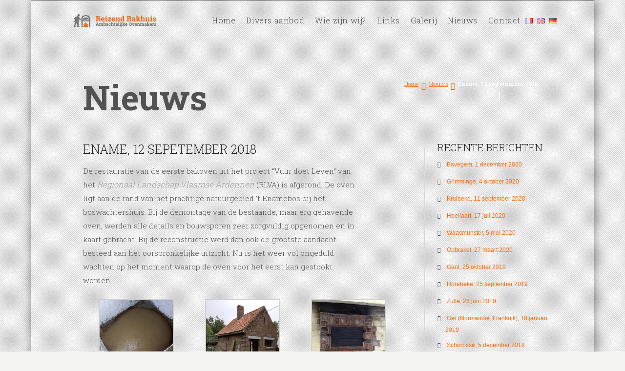

--- FILE ---
content_type: text/html; charset=UTF-8
request_url: http://reizendbakhuis.be/ename-12-sepetember-2018/
body_size: 11997
content:
<!DOCTYPE html>
<!--[if IE 7 ]><html class="ie ie7" lang="en"> <![endif]-->
<!--[if IE 8 ]><html class="ie ie8" lang="en"> <![endif]-->
<!--[if IE 9 ]><html class="ie ie9" lang="en"> <![endif]-->
<!--[if !IE]><!--><html lang="nl-NL"> <!--<![endif]-->
<head>
<!-- un-comment and delete 2nd meta below to disable zoom (not cool)
<meta name="viewport" content="width=device-width, minimum-scale=1, maximum-scale=1"> -->
<meta name="viewport" content="width=device-width, initial-scale=1" />

<title>Ename, 12 sepetember 2018 &ndash;  Reizend Bakhuis</title>
<link rel="pingback" href="http://reizendbakhuis.be/xmlrpc.php" />
<link rel="alternate" type="application/rss+xml" title="Reizend Bakhuis" href="http://reizendbakhuis.be/nl/feed/" />


<link rel='dns-prefetch' href='//fonts.googleapis.com' />
<link rel='dns-prefetch' href='//s.w.org' />
<link rel="alternate" type="application/rss+xml" title="Reizend Bakhuis &raquo; Feed" href="http://reizendbakhuis.be/nl/feed/" />
<link rel="alternate" type="application/rss+xml" title="Reizend Bakhuis &raquo; Reactiesfeed" href="http://reizendbakhuis.be/nl/comments/feed/" />
		<script type="text/javascript">
			window._wpemojiSettings = {"baseUrl":"https:\/\/s.w.org\/images\/core\/emoji\/13.0.1\/72x72\/","ext":".png","svgUrl":"https:\/\/s.w.org\/images\/core\/emoji\/13.0.1\/svg\/","svgExt":".svg","source":{"concatemoji":"http:\/\/reizendbakhuis.be\/wp-includes\/js\/wp-emoji-release.min.js?ver=5.6.16"}};
			!function(e,a,t){var n,r,o,i=a.createElement("canvas"),p=i.getContext&&i.getContext("2d");function s(e,t){var a=String.fromCharCode;p.clearRect(0,0,i.width,i.height),p.fillText(a.apply(this,e),0,0);e=i.toDataURL();return p.clearRect(0,0,i.width,i.height),p.fillText(a.apply(this,t),0,0),e===i.toDataURL()}function c(e){var t=a.createElement("script");t.src=e,t.defer=t.type="text/javascript",a.getElementsByTagName("head")[0].appendChild(t)}for(o=Array("flag","emoji"),t.supports={everything:!0,everythingExceptFlag:!0},r=0;r<o.length;r++)t.supports[o[r]]=function(e){if(!p||!p.fillText)return!1;switch(p.textBaseline="top",p.font="600 32px Arial",e){case"flag":return s([127987,65039,8205,9895,65039],[127987,65039,8203,9895,65039])?!1:!s([55356,56826,55356,56819],[55356,56826,8203,55356,56819])&&!s([55356,57332,56128,56423,56128,56418,56128,56421,56128,56430,56128,56423,56128,56447],[55356,57332,8203,56128,56423,8203,56128,56418,8203,56128,56421,8203,56128,56430,8203,56128,56423,8203,56128,56447]);case"emoji":return!s([55357,56424,8205,55356,57212],[55357,56424,8203,55356,57212])}return!1}(o[r]),t.supports.everything=t.supports.everything&&t.supports[o[r]],"flag"!==o[r]&&(t.supports.everythingExceptFlag=t.supports.everythingExceptFlag&&t.supports[o[r]]);t.supports.everythingExceptFlag=t.supports.everythingExceptFlag&&!t.supports.flag,t.DOMReady=!1,t.readyCallback=function(){t.DOMReady=!0},t.supports.everything||(n=function(){t.readyCallback()},a.addEventListener?(a.addEventListener("DOMContentLoaded",n,!1),e.addEventListener("load",n,!1)):(e.attachEvent("onload",n),a.attachEvent("onreadystatechange",function(){"complete"===a.readyState&&t.readyCallback()})),(n=t.source||{}).concatemoji?c(n.concatemoji):n.wpemoji&&n.twemoji&&(c(n.twemoji),c(n.wpemoji)))}(window,document,window._wpemojiSettings);
		</script>
		<style type="text/css">
img.wp-smiley,
img.emoji {
	display: inline !important;
	border: none !important;
	box-shadow: none !important;
	height: 1em !important;
	width: 1em !important;
	margin: 0 .07em !important;
	vertical-align: -0.1em !important;
	background: none !important;
	padding: 0 !important;
}
</style>
	<link rel='stylesheet' id='mailchimpSF_main_css-css'  href='http://reizendbakhuis.be/?mcsf_action=main_css&#038;ver=5.6.16' type='text/css' media='all' />
<!--[if IE]>
<link rel='stylesheet' id='mailchimpSF_ie_css-css'  href='http://reizendbakhuis.be/wp-content/plugins/mailchimp/css/ie.css?ver=5.6.16' type='text/css' media='all' />
<![endif]-->
<link rel='stylesheet' id='style-css'  href='http://reizendbakhuis.be/wp-content/themes/Karma/style.css?ver=5.6.16' type='text/css' media='all' />
<link rel='stylesheet' id='fontawesome-css'  href='http://reizendbakhuis.be/wp-content/themes/Karma/css/_font-awesome.css?ver=5.6.16' type='text/css' media='all' />
<link rel='stylesheet' id='mobile-css'  href='http://reizendbakhuis.be/wp-content/themes/Karma/css/_mobile.css?ver=5.6.16' type='text/css' media='all' />
<link rel='stylesheet' id='wp-block-library-css'  href='http://reizendbakhuis.be/wp-includes/css/dist/block-library/style.min.css?ver=5.6.16' type='text/css' media='all' />
<link rel='stylesheet' id='layerslider-css'  href='http://reizendbakhuis.be/wp-content/plugins/LayerSlider/static/css/layerslider.css?ver=5.3.2' type='text/css' media='all' />
<link rel='stylesheet' id='ls-google-fonts-css'  href='http://fonts.googleapis.com/css?family=Lato:100,300,regular,700,900%7COpen+Sans:300%7CIndie+Flower:regular%7COswald:300,regular,700&#038;subset=latin%2Clatin-ext' type='text/css' media='all' />
<link rel='stylesheet' id='rs-plugin-settings-css'  href='http://reizendbakhuis.be/wp-content/plugins/revslider/rs-plugin/css/settings.css?ver=4.6.5' type='text/css' media='all' />
<style id='rs-plugin-settings-inline-css' type='text/css'>
.tp-caption a{color:#ff7302;text-shadow:none;-webkit-transition:all 0.2s ease-out;-moz-transition:all 0.2s ease-out;-o-transition:all 0.2s ease-out;-ms-transition:all 0.2s ease-out}.tp-caption a:hover{color:#ffa902}
</style>
<script type='text/javascript' src='http://reizendbakhuis.be/wp-includes/js/swfobject.js?ver=2.2-20120417' id='swfobject-js'></script>
<script type='text/javascript' src='http://reizendbakhuis.be/wp-includes/js/jquery/jquery.min.js?ver=3.5.1' id='jquery-core-js'></script>
<script type='text/javascript' src='http://reizendbakhuis.be/wp-includes/js/jquery/jquery-migrate.min.js?ver=3.3.2' id='jquery-migrate-js'></script>
<script type='text/javascript' src='http://reizendbakhuis.be/wp-content/plugins/LayerSlider/static/js/greensock.js?ver=1.11.8' id='greensock-js'></script>
<script type='text/javascript' src='http://reizendbakhuis.be/wp-content/plugins/LayerSlider/static/js/layerslider.kreaturamedia.jquery.js?ver=5.3.2' id='layerslider-js'></script>
<script type='text/javascript' src='http://reizendbakhuis.be/wp-content/plugins/LayerSlider/static/js/layerslider.transitions.js?ver=5.3.2' id='layerslider-transitions-js'></script>
<script type='text/javascript' src='http://reizendbakhuis.be/wp-content/plugins/revslider/rs-plugin/js/jquery.themepunch.tools.min.js?ver=4.6.5' id='tp-tools-js'></script>
<script type='text/javascript' src='http://reizendbakhuis.be/wp-content/plugins/revslider/rs-plugin/js/jquery.themepunch.revolution.min.js?ver=4.6.5' id='revmin-js'></script>
<script type='text/javascript' src='http://reizendbakhuis.be/wp-content/uploads/wpcu3er/jquery.cu3er.js?ver=5.6.16' id='cu3er-js'></script>
<link rel="https://api.w.org/" href="http://reizendbakhuis.be/wp-json/" /><link rel="alternate" type="application/json" href="http://reizendbakhuis.be/wp-json/wp/v2/posts/4377" /><link rel="canonical" href="http://reizendbakhuis.be/ename-12-sepetember-2018/" />
<link rel='shortlink' href='http://reizendbakhuis.be/?p=4377' />
<link rel="alternate" type="application/json+oembed" href="http://reizendbakhuis.be/wp-json/oembed/1.0/embed?url=http%3A%2F%2Freizendbakhuis.be%2Fename-12-sepetember-2018%2F" />
<link rel="alternate" type="text/xml+oembed" href="http://reizendbakhuis.be/wp-json/oembed/1.0/embed?url=http%3A%2F%2Freizendbakhuis.be%2Fename-12-sepetember-2018%2F&#038;format=xml" />
		<script type="text/javascript">
			jQuery(document).ready(function() {
				// CUSTOM AJAX CONTENT LOADING FUNCTION
				var ajaxRevslider = function(obj) {
				
					// obj.type : Post Type
					// obj.id : ID of Content to Load
					// obj.aspectratio : The Aspect Ratio of the Container / Media
					// obj.selector : The Container Selector where the Content of Ajax will be injected. It is done via the Essential Grid on Return of Content
					
					var content = "";

					data = {};
					
					data.action = 'revslider_ajax_call_front';
					data.client_action = 'get_slider_html';
					data.token = 'a334b0fd07';
					data.type = obj.type;
					data.id = obj.id;
					data.aspectratio = obj.aspectratio;
					
					// SYNC AJAX REQUEST
					jQuery.ajax({
						type:"post",
						url:"http://reizendbakhuis.be/wp-admin/admin-ajax.php",
						dataType: 'json',
						data:data,
						async:false,
						success: function(ret, textStatus, XMLHttpRequest) {
							if(ret.success == true)
								content = ret.data;								
						},
						error: function(e) {
							console.log(e);
						}
					});
					
					 // FIRST RETURN THE CONTENT WHEN IT IS LOADED !!
					 return content;						 
				};
				
				// CUSTOM AJAX FUNCTION TO REMOVE THE SLIDER
				var ajaxRemoveRevslider = function(obj) {
					return jQuery(obj.selector+" .rev_slider").revkill();
				};

				// EXTEND THE AJAX CONTENT LOADING TYPES WITH TYPE AND FUNCTION
				var extendessential = setInterval(function() {
					if (jQuery.fn.tpessential != undefined) {
						clearInterval(extendessential);
						if(typeof(jQuery.fn.tpessential.defaults) !== 'undefined') {
							jQuery.fn.tpessential.defaults.ajaxTypes.push({type:"revslider",func:ajaxRevslider,killfunc:ajaxRemoveRevslider,openAnimationSpeed:0.3});   
							// type:  Name of the Post to load via Ajax into the Essential Grid Ajax Container
							// func: the Function Name which is Called once the Item with the Post Type has been clicked
							// killfunc: function to kill in case the Ajax Window going to be removed (before Remove function !
							// openAnimationSpeed: how quick the Ajax Content window should be animated (default is 0.3)
						}
					}
				},30);
			});
		</script>
		<meta name="keywords" content="nieuws" />

<style>
/*------------------------------------------------*/
/* Custom Primary Color Scheme 
/*------------------------------------------------*/
/*---------------------*/
/* Header 
/*---------------------*/
.top-block,
.top-block ul.sf-menu li ul,
#footer-callout,
#tt-slider-full-width {
	background: ;
}

/* primary color scheme (header / footer background) */
.header-holder,
#footer {
	border-top: 1px solid ;
	background-color: ;
	background-image: linear-gradient(to bottom, , );
	background-image: -webkit-gradient(linear, left top, left bottom, from(), to());
	background-image: -webkit-linear-gradient(top, , );
	background-image: -moz-linear-gradient(top, , );
	background-image: -webkit-linear-gradient(top, , );
	background-image: -o-linear-gradient(top, , );
	background-image: ms-linear-gradient(to bottom, , );
	-pie-background: linear-gradient(to bottom, , );
}

/* Custom CSS3 Color Stops for different height headers */
.header-holder.tt-logo-center {
	background-image: linear-gradient(to bottom, ,  80%);
	-pie-background: linear-gradient(to bottom, ,  80%);	
}

.header-holder.tt-header-holder-tall {
	background-image: linear-gradient(to bottom, ,  47%);
	-pie-background: linear-gradient(to bottom, ,  47%);	
}

#footer {
	background-image: linear-gradient(to bottom, ,  64%);
	-pie-background: linear-gradient(to bottom, ,  64%);	
}

.top-block,
.top-block a,
#header .toolbar-left li,
#header .toolbar-right li {
	color: rgba(255,255,255, 0.6);
}

#tt-mobile-menu-button span:after,
.tt-icon-box span.fa-stack {
	color: ;	
}

/*---------------------*/
/* Main Menu
/*---------------------*/
#menu-main-nav a span.navi-description,
/* reset search/404 navi-description so "blog" isn't active */
.search-header #menu-main-nav li.current_page_parent a span.navi-description,
.error-header #menu-main-nav li.current_page_parent a span.navi-description,
.top-block .top-holder ul.sf-menu li .sub-menu li a:hover {
	color: rgba(255,255,255, 0.4);
}

/* dropdown active link color */
#menu-main-nav .drop ul li.current-menu-item a,
#menu-main-nav .drop ul li.current-menu-ancestor a,
#menu-main-nav .drop ul li.current-menu-parent ul li.current-menu-item a,
#menu-main-nav .drop ul li.current-menu-ancestor ul li.current-menu-ancestor a,
#menu-main-nav .drop ul li.current-menu-ancestor ul li.current-menu-ancestor ul li.current-menu-item a {
	color: #424242;
}

/* dropdown menu bg color */
#menu-main-nav .drop .c,
#menu-main-nav li.parent:hover,
.tt-logo-center #menu-main-nav li.parent:first-child:hover,
#wrapper.tt-uberstyling-enabled .ubermenu ul.ubermenu-nav > li.ubermenu-item.tt-uber-parent:hover,
#wrapper.tt-uberstyling-enabled .ubermenu ul.ubermenu-nav li.ubermenu-item ul.ubermenu-submenu {
	background: #ababab;
}

/* dropdown link:hover bg color */
#menu-main-nav .drop ul a:hover,
#menu-main-nav .drop ul li.current-menu-item.hover a,
#menu-main-nav .drop ul li.parent.hover a,
#menu-main-nav .drop ul li.parent.hover a:hover,
#menu-main-nav .drop ul li.hover ul li.hover a,
#menu-main-nav .drop ul li.hover ul li.hover a:hover,
#menu-main-nav .drop ul li.current-menu-ancestor.hover a,
#menu-main-nav .drop ul li.current-menu-ancestor.hover ul a:hover,
#menu-main-nav .drop ul li.current-menu-ancestor ul li.current-menu-ancestor ul li.current-menu-item a:hover,
.top-block .top-holder ul.sf-menu li .sub-menu li a:hover,
#wrapper.tt-uberstyling-enabled .header-area .ubermenu ul li.ubermenu-item ul.ubermenu-submenu li.ubermenu-item > a:hover {
	background: #424242;
	color:#FFF;
}

/* reset dropdown link:hover on non-active items */
#menu-main-nav .drop ul li.parent.hover ul a,
#menu-main-nav .drop ul li.hover ul li.hover ul li a,
#menu-main-nav .drop ul li.current-menu-ancestor.hover ul a {
	background:none;	
}


/*---------------------*/
/* Footer
/*---------------------*/
#footer_bottom {
	background:  url() top center repeat-x;
}

.footer-content a,
#footer_bottom a,
#footer .blogroll li,
#mc_signup .mc_required,
.mc_required,
#mc-indicates-required,
#footer ul.tt-recent-posts li p {
	color: rgba(255,255,255, 0.35);
}

#footer .blogroll a,
#footer ul.tt-recent-posts h4 {
	color: #FFF;
}

#footer h3 {
	border-bottom: 1px solid rgba(255,255,255, 0.2);
}

#footer,
#footer p,
#footer ul,
#footer_bottom,
#footer_bottom p,
#footer_bottom ul,
#footer #mc_signup_form label {
	color: ;
}

/*---------------------*/
/* IE8
/*---------------------*/
/* IE8 does not support rgba. hex# colors provided below */
.ie8 .top-block,
.ie8 .top-block a,
.ie8 #header .toolbar-left li,
.ie8 #header .toolbar-right li {
	color: ;
}

.ie8 #menu-main-nav a span.navi-description,
/* reset search/404 navi-description so "blog" isn't active */
.ie8 .search-header #menu-main-nav li.current_page_parent a span.navi-description,
.ie8 .error-header #menu-main-nav li.current_page_parent a span.navi-description,
.top-block .top-holder ul.sf-menu li .sub-menu li a:hover {
	color: ;
}
</style>

<style>
/*------------------------------------------------*/
/* Custom Secondary Color Scheme 
/*------------------------------------------------*/
/*---------------------*/
/* Sliders
/*---------------------*/
/* jQuery1 slider + utility bar */
.jquery1-slider-wrap,
.tools {
background-color: ;
background: -webkit-gradient(radial, center center, 0, center center, 460, from(), to());
background: -webkit-radial-gradient(circle, , );
background: -moz-radial-gradient(circle, , );
background: -ms-radial-gradient(circle, , );
}

/* IE Image Fallback */
.ie7 .jquery1-slider-wrap,
.ie8 .jquery1-slider-wrap,
.ie9 .jquery1-slider-wrap {
	background: transparent url() 0 0 no-repeat;
}

/* overwrite box-shadow from style.css (for lighter color schemes only) */
.jquery1-slider-wrap {
	-webkit-box-shadow: inset 0 0 7px rgba(0, 0, 0, 0.3);
       -moz-box-shadow: inset 0 0 7px rgba(0, 0, 0, 0.3);
            box-shadow: inset 0 0 7px rgba(0, 0, 0, 0.3);
}


/*---------------------*/
/* Sub Menus
/*---------------------*/
/* horizontal */
#horizontal_nav ul a:hover,
#horizontal_nav ul .current_page_item,
#horizontal_nav.tt-gallery-nav-wrap .active,
/* tabs */
.tabset .ui-state-active,
.tabset .active,
.tabset a:hover,
/* wp-page-navi */
.karma-pages span.current,
.wp-pagenavi span.current {
	background: ;
}

/* vertical */
#sub_nav ul a:hover,
#sub_nav ul li.current_page_item a,
#sub_nav.nav_right_sub_nav ul a:hover,
#sub_nav.nav_right_sub_nav ul li.current_page_item a {
	background: url() 0px 0px no-repeat;
}

/* overwrite box-shadow from style.css (for lighter color schemes only) */
#horizontal_nav ul a:hover,
#horizontal_nav ul .current_page_item a,
/* tabs */
.tabset .ui-state-active,
.tabset .active,
.tabset a:hover,
/* wp-page-navi */
.karma-pages span.current,
.wp-pagenavi span.current {
	-webkit-box-shadow: inset 0 0 5px rgba(0, 0, 0, 0.3);
       -moz-box-shadow: inset 0 0 5px rgba(0, 0, 0, 0.3);
            box-shadow: inset 0 0 5px rgba(0, 0, 0, 0.3);
}


/*---------------------*/
/* Links / Lists
/*---------------------*/
/* links */
a,
p a strong,
.link-top,
.tt_comment_required,
ul.tt-recent-posts h4,
span.required,
/* lists */
ul.list li,
ul.list1 li:before,
ul.list2 li:before,
ul.list3 li:before,
ul.list4 li:before,
ul.list5 li:before,
ul.list6 li:before,
ul.list7 li:before,
ul.list8 li:before,
#sidebar ul li:before,
#sub_nav ul li .sub-menu li:before,
#sub_nav ul li .sub-menu li .sub-menu li:before,
#sidebar ul li,
/* left nav */
#sub_nav ul li .sub-menu a,
#sub_nav ul li .sub-menu li.current_page_item a,
#sub_nav ul ul a,
#sub_nav ul ul a:hover,
#sub_nav ul li.current_page_item ul li a,
#sub_nav ul li.current_page_parent ul li.current_page_item a,
/* right nav */
#sub_nav.nav_right_sub_nav ul ul a,
#sub_nav.nav_right_sub_nav ul ul a:hover,
#sub_nav.nav_right_sub_nav ul li.current_page_item ul li a,
#sub_nav.nav_right_sub_nav ul li.current_page_parent ul li.current_page_item a,
#sub_nav .sub_nav_sidebar .textwidget ul li,
#sub_nav .sub_nav_sidebar a,
i.discussion-title,
#sidebar ul.social_icons.tt_vector_social_icons a:after,
#content p.team-member-title {
	color: ;
}


/*---------------------*/
/* Layout
/*---------------------*/
.post_comments {
	box-shadow: 0 0 0 1px , 0 0 0 2px ;
	background-color: ;
	background-image: linear-gradient(to bottom, , );
	background-image: -webkit-gradient(linear, left top, left bottom, from(), to());
	background-image: -webkit-linear-gradient(top, , );
	background-image: -moz-linear-gradient(top, , );
	background-image: -webkit-linear-gradient(top, , );
	background-image: -o-linear-gradient(top, , );
	background-image: ms-linear-gradient(to bottom, , );
	filter: progid:DXImageTransform.Microsoft.gradient(GradientType=0,startColorstr='', endColorstr='');
}

/* IE8 + IE9 do not support CSS3 radial gradient - fallback images provided below */
.ie8 .tools .frame,
.ie9 .tools .frame {
	background: url() repeat-y;
}

.ie8 span.tools-top,
.ie9 span.tools-top {
	background: url() no-repeat;
}

.ie8 span.tools-bottom,
.ie9 span.tools-bottom {
	background: url() 0 100% no-repeat;
}

/*---------------------*/
/* IE8
/*---------------------*/
.ie8 .footer-content a,
.ie8 #footer_bottom a,
.ie8 #footer .blogroll li,
.ie8 #mc_signup .mc_required,
.ie8 .mc_required,
.ie8 #mc-indicates-required {
	color: ;
}

.ie8 #footer h3 {
	border-bottom: 1px solid ;
}
</style>
<!--styles generated by site options-->
<style type='text/css'>
/* remove solid color from content-area */
#main,
#wrapper {
background-color: transparent !important;
background-image: none !important;
}
 
/* add semi-transprent effect to content-area */
#main {
background-color: transparent !important;
}
 
/* extras */
#footer-top {
display: none;
}


fieldset {
display: none;
}

.post_footer p.post_cats {
display: none;
}

.post_footer {
display: none;
}

#header .tt-retina-logo {
	width: ;
 	height: ;
  	url: "";
}

.post_thumb {background-position: 0 -396px;}.post_thumb img {margin: 6px 0 0 6px;}

.content-custom-bg .callout-wrap,
.content-custom-bg .post_footer {
	border-top: 1px solid #ebebeb;
	border-bottom: 1px solid #ebebeb;
}
.content-style-tan .heading-horizontal:before {
	border-top: 1px solid #383838;
	border-bottom: 1px solid #ebebeb;
}
.content-custom-bg .hr,
.content-custom-bg .hr_top_link {
	border-top: 1px solid #ebebeb;
}
.content-custom-bg .callout-wrap:before,
.content-custom-bg .post_footer:before,
.content-custom-bg .hr:before,
.content-custom-bg .hr_top_link:before {
   border-top: 1px solid #383838;
}
.content-custom-bg .callout-wrap:after,
.content-custom-bg .post_footer:after,
.content-custom-bg #horizontal_nav:after,
.content-custom-bg .member-wrap:after {
   border-bottom: 1px solid #383838;
}
.content-custom-bg #horizontal_nav,
.content-custom-bg .sidebar-widget,
.content-custom-bg #sub_nav ul a,
.content-custom-bg .member-wrap {
	border-bottom: 1px solid #ebebeb;
}
.content-custom-bg #sidebar {
	border-left: 1px solid #383838;
}
.content-custom-bg #sidebar:before {
   border-left: 1px solid #ebebeb;
}
.content-custom-bg #sidebar.left_sidebar {
	border-right: 1px solid #ebebeb;
}
.content-custom-bg #sidebar.left_sidebar:after {
   border-right: 1px solid #383838;
}
.content-custom-bg #sidebar.left_sidebar,
.content-custom-bg #sidebar.left_sidebar:before {
	border-left: none;	
}
.content-custom-bg .sidebar-widget:after,
.content-custom-bg #sub_nav ul a:after {
   border-bottom: 1px solid #383838;
}
#sub_nav ul a:hover,
#sub_nav ul a:hover:after {
	border-color: transparent;
}

#header .header-area {
	padding: 14px 0;
}

#tt-boxed-layout {
-moz-box-shadow: 0 0 20px 0 rgba(0, 0, 0, 0.5);
-webkit-box-shadow: 0 0 20px 0 rgba(0, 0, 0, 0.5);
box-shadow: 0 0 20px 0 rgba(0, 0, 0, 0.5);
}
body{background-image:url(http://reizendbakhuis.be/wp-content/themes/Karma/images/body-backgrounds/lghtmesh.png) !important;background-position:left top !important;background-repeat:repeat !important;}
#menu-main-nav li strong, #menu-main-nav .navi-description, #menu-main-nav .sub-menu li a span,#menu-main-nav .sub-menu .sub-menu li a span, #menu-main-nav a:hover span, #menu-main-nav li.current_page_item a span, #menu-main-nav li.current_page_parent a span, #menu-main-nav li.current-page-ancestor a span, #menu-main-nav .drop ul li.current-menu-item a, #menu-main-nav .drop ul li.current-menu-item a span, #menu-main-nav .drop ul .drop ul li.current-menu-item a, #menu-main-nav .drop ul .drop ul li.current-menu-item a span{color:#525252!important;}
h1{color:#525252!important;}
h2{color:#ff6907!important;}
#content p, .content_full_width p, .slider-content-main p, .contact-form label{color:#525252!important;}
#content .colored_box p, .content_full_width .colored_box p {color: #FFF !important;}
a{color:#ff6907!important;}
a:hover{color:#adadad!important;}
h2{font-size:25px!important;}
#main{font-family:'Tahoma', Arial, sans-serif;}

</style>

<!--[if IE 9]>
<style media="screen">
#footer,
.header-holder
 {
      behavior: url(http://reizendbakhuis.be/wp-content/themes/Karma/js/PIE/PIE.php);
}
</style>
<![endif]-->

<!--[if lte IE 8]>
<script type='text/javascript' src='http://reizendbakhuis.be/wp-content/themes/Karma/js/html5shiv.js'></script>
<style media="screen">
/* uncomment for IE8 rounded corners
#menu-main-nav .drop ul a,
#menu-main-nav .drop,
#menu-main-nav ul.sub-menu,
#menu-main-nav .drop .c, 
#menu-main-nav li.parent, */

a.button,
a.button:hover,
ul.products li.product a img,
div.product div.images img,
span.onsale,
#footer,
.header-holder,
#horizontal_nav ul li,
#horizontal_nav ul a,
#tt-gallery-nav li,
#tt-gallery-nav a,
ul.tabset li,
ul.tabset a,
.karma-pages a,
.karma-pages span,
.wp-pagenavi a,
.wp-pagenavi span,
.post_date,
.post_comments,
.ka_button,
.flex-control-paging li a,
.colored_box,
.tools,
.karma_notify
.opener,
.callout_button,
.testimonials {
      behavior: url(http://reizendbakhuis.be/wp-content/themes/Karma/js/PIE/PIE.php);
}
</style>
<![endif]-->

<!--[if IE]>
<link rel="stylesheet" href="http://reizendbakhuis.be/wp-content/themes/Karma/css/_internet_explorer.css" media="screen"/>
<![endif]-->




</head>

<body class="post-template-default single single-post postid-4377 single-format-standard karma-menu-no-indicator karma-menu-no-description">
<div id="tt-boxed-layout" class="content-style-default">
	<div id="wrapper">
		<header role="banner" id="header" >

<div class="header-holder ">
<div class="header-overlay">
<div class="header-area">

<a href="http://reizendbakhuis.be/home-nl" class="logo"><img src="http://reizendbakhuis.be/wp-content/uploads/logo_reizendbakhuis_xsh.png" alt="Reizend Bakhuis" /></a>



<nav role="navigation">
<ul id="menu-main-nav">
<li id="item-2662" class="menu-item menu-item-type-post_type menu-item-object-page menu-item-home"><a href="http://reizendbakhuis.be/home-nl/"><span><strong>Home</strong></span></a></li>
<li id="item-2699" class="menu-item menu-item-type-custom menu-item-object-custom menu-item-has-children"><a><span><strong>Divers aanbod</strong></span></a>
<ul class="sub-menu">
	<li id="item-2692" class="menu-item menu-item-type-post_type menu-item-object-page"><a href="http://reizendbakhuis.be/restauratie-van-houtovens-en-bakhuizen/"><span>Restauratie van houtovens en bakhuizen</span></a></li>
	<li id="item-2707" class="menu-item menu-item-type-post_type menu-item-object-page"><a href="http://reizendbakhuis.be/bouwen-van-nieuwe-ovens/"><span>Bouwen van nieuwe ovens</span></a></li>
</ul>
</li>
<li id="item-2723" class="menu-item menu-item-type-post_type menu-item-object-page menu-item-has-children"><a href="http://reizendbakhuis.be/wie-zijn-wij/"><span><strong>Wie zijn wij?</strong></span></a>
<ul class="sub-menu">
	<li id="item-2750" class="menu-item menu-item-type-post_type menu-item-object-page"><a href="http://reizendbakhuis.be/het-abc/"><span>Ons ABC</span></a></li>
</ul>
</li>
<li id="item-2757" class="menu-item menu-item-type-post_type menu-item-object-page"><a href="http://reizendbakhuis.be/links/"><span><strong>Links</strong></span></a></li>
<li id="item-2800" class="menu-item menu-item-type-post_type menu-item-object-page"><a href="http://reizendbakhuis.be/galerij/"><span><strong>Galerij</strong></span></a></li>
<li id="item-4101" class="menu-item menu-item-type-post_type menu-item-object-page current_page_parent"><a href="http://reizendbakhuis.be/nieuws/"><span><strong>Nieuws</strong></span></a></li>
<li id="item-2732" class="menu-item menu-item-type-post_type menu-item-object-page"><a href="http://reizendbakhuis.be/contact/"><span><strong>Contact</strong></span></a></li>
<li id="item-3335-fr" class="lang-item lang-item-93 lang-item-fr no-translation lang-item-first menu-item menu-item-type-custom menu-item-object-custom"><a href="http://reizendbakhuis.be/home-fr/"><span><strong><img src="[data-uri]" title="Français" alt="Français" width="16" height="11" style="width: 16px; height: 11px;" /></strong></span></a></li>
<li id="item-3335-en" class="lang-item lang-item-107 lang-item-en no-translation menu-item menu-item-type-custom menu-item-object-custom"><a href="http://reizendbakhuis.be/home-en/"><span><strong><img src="[data-uri]" title="English" alt="English" width="16" height="11" style="width: 16px; height: 11px;" /></strong></span></a></li>
<li id="item-3335-de" class="lang-item lang-item-115 lang-item-de no-translation menu-item menu-item-type-custom menu-item-object-custom"><a href="http://reizendbakhuis.be/home-de/"><span><strong><img src="[data-uri]" title="Deutsch" alt="Deutsch" width="16" height="11" style="width: 16px; height: 11px;" /></strong></span></a></li>
</ul>
</nav>
</div><!-- END header-area -->
</div><!-- END header-overlay -->
</div><!-- END header-holder -->
</header><!-- END header -->



<div id="main">
	<div class="main-area">
    

<div class="tools">
	<span class="tools-top"></span>
        <div class="frame">
        <h1>Nieuws</h1><form role="search" method="get" action="http://reizendbakhuis.be/" class="search-form">
	<fieldset>
    	<label for="s">Search this website</label>
		<span class="text">
			<input type="text" name="s" class="s" id="s" value="Search" onfocus="this.value=(this.value=='Search') ? '' : this.value;" onblur="this.value=(this.value=='') ? 'Search' : this.value;" />
            <input type="submit" value="search" class="searchsubmit" />
		</span>
	</fieldset>
</form><p class="breadcrumb"><a href="http://reizendbakhuis.be/home-nl">Home</a><a href="http://reizendbakhuis.be/nieuws/">Nieuws</a><span class='current_crumb'>Ename, 12 sepetember 2018 </span></p>        
        </div><!-- END frame -->
	<span class="tools-bottom"></span>
</div><!-- END tools -->

  <main role="main" id="content" class="content_blog">
    
<article class="single_blog_wrap  post-4377 post type-post status-publish format-standard hentry category-nieuws tt-blog-no-feature">
<div class="post_title">

<h2 class="entry-title"><a href="http://reizendbakhuis.be/ename-12-sepetember-2018/" title="Ename, 12 sepetember 2018">Ename, 12 sepetember 2018</a></h2> 

</div><!-- END post_title -->

<div class="post_content">

<p>De restauratie van de eerste bakoven uit het project “Vuur doet Leven” van het <em>Regionaal Landschap Vlaamse Ardennen</em> (RLVA) is afgerond. De oven ligt aan de rand van het prachtige natuurgebied ’t Enamebos bij het boswachtershuis. Bij de demontage van de bestaande, maar erg gehavende oven, werden alle details en bouwsporen zeer zorgvuldig opgenomen en in kaart gebracht. Bij de reconstructie werd dan ook de grootste aandacht besteed aan het oorspronkelijke uitzicht. Nu is het weer vol ongeduld wachten op het moment waarop de oven voor het eerst kan gestookt worden.</p>
<style type="text/css">
			#gallery-1 {
				margin: auto;
			}
			#gallery-1 .gallery-item {
				float: left;
				margin-top: 10px;
				text-align: center;
				width: 33%;
			}
			#gallery-1 img {
				border: 2px solid #cfcfcf;
			}
			#gallery-1 .gallery-caption {
				margin-left: 0;
			}
			/* see gallery_shortcode() in wp-includes/media.php */
		</style>
<div id='gallery-1' class='gallery galleryid-4377 gallery-columns-3 gallery-size-thumbnail'>
<dl class='gallery-item'>
<dt class='gallery-icon landscape'>
				<a href='http://reizendbakhuis.be/ename-12-sepetember-2018/img_20180913_093347338-2/'><img width="150" height="150" src="http://reizendbakhuis.be/wp-content/uploads/IMG_20180913_0933473381-150x150.jpg" class="attachment-thumbnail size-thumbnail" alt="" loading="lazy" /></a>
			</dt>
</dl>
<dl class='gallery-item'>
<dt class='gallery-icon landscape'>
				<a href='http://reizendbakhuis.be/ename-12-sepetember-2018/img_20180913_100319740_hdr-2/'><img width="150" height="150" src="http://reizendbakhuis.be/wp-content/uploads/IMG_20180913_100319740_HDR1-150x150.jpg" class="attachment-thumbnail size-thumbnail" alt="" loading="lazy" /></a>
			</dt>
</dl>
<dl class='gallery-item'>
<dt class='gallery-icon landscape'>
				<a href='http://reizendbakhuis.be/ename-12-sepetember-2018/img_20180913_100442222-2/'><img width="150" height="150" src="http://reizendbakhuis.be/wp-content/uploads/IMG_20180913_1004422221-150x150.jpg" class="attachment-thumbnail size-thumbnail" alt="" loading="lazy" /></a>
			</dt>
</dl>
<p><br style="clear: both" />
		</div>

</div><!-- END post_content -->

</article><!-- END single_blog_wrap -->

</main><!-- END main #content -->

<aside role="complementary" id="sidebar" class="sidebar_blog">

		<div class="sidebar-widget">
		<h3>Recente berichten</h3>
		<ul>
											<li>
					<a href="http://reizendbakhuis.be/bavegem-1-december-2020/">Bavegem, 1 december 2020</a>
									</li>
											<li>
					<a href="http://reizendbakhuis.be/grimminge-4-oktober-2020/">Grimminge, 4 oktober 2020</a>
									</li>
											<li>
					<a href="http://reizendbakhuis.be/kruibeke-11-september-2020/">Kruibeke, 11 september 2020</a>
									</li>
											<li>
					<a href="http://reizendbakhuis.be/hoeilaart-17-juli-2020/">Hoeilaart, 17 juli 2020</a>
									</li>
											<li>
					<a href="http://reizendbakhuis.be/waasmunster-5-mei-2020/">Waasmunster, 5 mei 2020</a>
									</li>
											<li>
					<a href="http://reizendbakhuis.be/opbrakel-27-maart-2020/">Opbrakel, 27 maart 2020</a>
									</li>
											<li>
					<a href="http://reizendbakhuis.be/gent-25-oktober-2019/">Gent, 25 oktober 2019</a>
									</li>
											<li>
					<a href="http://reizendbakhuis.be/horebeke-25-september-2019/">Horebeke, 25 september 2019</a>
									</li>
											<li>
					<a href="http://reizendbakhuis.be/zulte-28-juni-2019/">Zulte, 28 juni 2019</a>
									</li>
											<li>
					<a href="http://reizendbakhuis.be/ger-normandie-frankrijk-18-januari-2019/">Ger (Normandië, Frankrijk), 18 januari 2019</a>
									</li>
											<li>
					<a href="http://reizendbakhuis.be/schorrisse-5-december-2018/">Schorrisse, 5 december 2018</a>
									</li>
											<li>
					<a href="http://reizendbakhuis.be/willebringen-20-oktober-2018/">Willebringen, 20 oktober 2018</a>
									</li>
											<li>
					<a href="http://reizendbakhuis.be/welden-26-september-2018/">Welden, 26 september 2018</a>
									</li>
											<li>
					<a href="http://reizendbakhuis.be/ename-12-sepetember-2018/" aria-current="page">Ename, 12 sepetember 2018</a>
									</li>
											<li>
					<a href="http://reizendbakhuis.be/ronse-5-mei-2018/">Ronse, 5 mei 2018</a>
									</li>
											<li>
					<a href="http://reizendbakhuis.be/bever-16-april-2018/">Bever, 16 april 2018</a>
									</li>
											<li>
					<a href="http://reizendbakhuis.be/breda-23-december-2017/">Breda, 23 december 2017</a>
									</li>
											<li>
					<a href="http://reizendbakhuis.be/reningelst-14-november-2017/">Reningelst, 14 november 2017</a>
									</li>
											<li>
					<a href="http://reizendbakhuis.be/breda-23-oktober-2017/">Breda, 23 oktober 2017</a>
									</li>
											<li>
					<a href="http://reizendbakhuis.be/breda-12-oktober-2017/">Breda, 12 oktober 2017</a>
									</li>
											<li>
					<a href="http://reizendbakhuis.be/reningelst-18-juli-2017/">Reningelst, 18 juli 2017</a>
									</li>
											<li>
					<a href="http://reizendbakhuis.be/reningelst-9-juni-2017/">Reningelst, 9 juni 2017</a>
									</li>
											<li>
					<a href="http://reizendbakhuis.be/reningelst-28-april-2017/">Reningelst, 28 april 2017</a>
									</li>
											<li>
					<a href="http://reizendbakhuis.be/reizend-bakhuis-heeft-een-erkenning-van-aannemers-van-werken/">Reizend Bakhuis heeft een &#8220;Erkenning van Aannemers van Werken&#8221;</a>
									</li>
											<li>
					<a href="http://reizendbakhuis.be/info-avond-in-bakhuis-la-source-op-21-maart-2017/">Info-avond in Bakhuis La Source op 21 maart 2017</a>
									</li>
											<li>
					<a href="http://reizendbakhuis.be/het-goeie-leven/">De wonderlijke leemoven van &#8220;Het goeie leven&#8221;</a>
									</li>
											<li>
					<a href="http://reizendbakhuis.be/muizen-21-december-2016/">Muizen, 21 december 2016</a>
									</li>
											<li>
					<a href="http://reizendbakhuis.be/de-haan-10-november-2016/">De Haan, 10 november 2016</a>
									</li>
											<li>
					<a href="http://reizendbakhuis.be/leemoven-van-reizend-bakhuis-in-het-goeie-leven-met-wim-lybaert-op-een/">Leemoven van Reizend Bakhuis in &#8220;Het Goeie Leven&#8221; met Wim Lybaert op Eén</a>
									</li>
											<li>
					<a href="http://reizendbakhuis.be/deux-acren-7-juli-2016/">Deux-Acren, 7 juli 2016</a>
									</li>
											<li>
					<a href="http://reizendbakhuis.be/beervelde-8-mei-2016/">Beervelde, 8 mei 2016</a>
									</li>
											<li>
					<a href="http://reizendbakhuis.be/zandbergen-27-april-2016/">Zandbergen, 27 april 2016</a>
									</li>
											<li>
					<a href="http://reizendbakhuis.be/reizend-bakhuis-in-het-goede-leven-op-een/">Reizend Bakhuis in &#8220;Het Goede Leven&#8221; op Eén</a>
									</li>
											<li>
					<a href="http://reizendbakhuis.be/zandbergen-22-januari-2016/">Zandbergen, 22 januari 2016</a>
									</li>
											<li>
					<a href="http://reizendbakhuis.be/zandbergen-8-januari-2016/">Zandbergen, 8 januari 2016</a>
									</li>
											<li>
					<a href="http://reizendbakhuis.be/zandbergen-24-december-2015/">Zandbergen, 24 december 2015</a>
									</li>
											<li>
					<a href="http://reizendbakhuis.be/overijsse-26-oktober-2015/">Overijsse, 26 oktober 2015</a>
									</li>
					</ul>

		</div></aside><!-- END sidebar -->
</div><!-- END main-area -->


<div id="footer-top">&nbsp;</div><!-- END footer-top -->
</div><!-- END main -->

        <footer role="contentinfo" id="footer">
        	            
            <div class="footer-overlay">
				        
        <div id="footer_bottom">
            <div class="info">
            	                <div id="foot_left">&nbsp;                    Reizend Bakhuis                    
                </div><!-- END foot_left -->
                              
                <div id="foot_right">
                    <div class="top-footer"><a href="#" class="link-top">top</a></div>       
                </div><!-- END foot_right -->
            </div><!-- END info -->
        </div><!-- END footer_bottom -->
                </footer><!-- END footer -->
        
	</div><!-- END wrapper -->
</div><!-- END tt-layout -->
<script>
  (function(i,s,o,g,r,a,m){i['GoogleAnalyticsObject']=r;i[r]=i[r]||function(){
  (i[r].q=i[r].q||[]).push(arguments)},i[r].l=1*new Date();a=s.createElement(o),
  m=s.getElementsByTagName(o)[0];a.async=1;a.src=g;m.parentNode.insertBefore(a,m)
  })(window,document,'script','//www.google-analytics.com/analytics.js','ga');

  ga('create', 'UA-60392436-1', 'auto');
  ga('send', 'pageview');

</script>
<script type='text/javascript' id='truethemes-custom-js-extra'>
/* <![CDATA[ */
var php_data = {"mobile_menu_text":"Main Menu","mobile_sub_menu_text":"More in this section...","karma_jquery_slideshowSpeed":"8000","karma_jquery_pause_hover":"false","karma_jquery_randomize":"false","karma_jquery_directionNav":"true","karma_jquery_animation_effect":"fade","karma_jquery_animationSpeed":"600","testimonial_slideshowSpeed":"8000","testimonial_pause_hover":"false","testimonial_randomize":"false","testimonial_directionNav":"true","testimonial_animation_effect":"fade","testimonial_animationSpeed":"600","ubermenu_active":"false"};
/* ]]> */
</script>
<script type='text/javascript' src='http://reizendbakhuis.be/wp-content/themes/Karma/js/custom-main.js?ver=4.0' id='truethemes-custom-js'></script>
<script type='text/javascript' src='http://reizendbakhuis.be/wp-content/themes/Karma/js/superfish.js?ver=4.0' id='superfish-js'></script>
<script type='text/javascript' src='http://reizendbakhuis.be/wp-content/themes/Karma/js/retina.js?ver=1.3' id='retina_js-js'></script>
<script type='text/javascript' src='http://reizendbakhuis.be/wp-content/themes/Karma/js/jquery.flexslider.js?ver=4.0' id='flexslider-js'></script>
<script type='text/javascript' src='http://reizendbakhuis.be/wp-content/themes/Karma/js/jquery.fitvids.js?ver=4.0' id='fitvids-js'></script>
<script type='text/javascript' src='http://reizendbakhuis.be/wp-content/themes/Karma/js/jquery.isotope.js?ver=4.0' id='isotope-js'></script>
<script type='text/javascript' src='http://reizendbakhuis.be/wp-includes/js/jquery/ui/core.min.js?ver=1.12.1' id='jquery-ui-core-js'></script>
<script type='text/javascript' src='http://reizendbakhuis.be/wp-includes/js/jquery/ui/tabs.min.js?ver=1.12.1' id='jquery-ui-tabs-js'></script>
<script type='text/javascript' src='http://reizendbakhuis.be/wp-includes/js/jquery/ui/accordion.min.js?ver=1.12.1' id='jquery-ui-accordion-js'></script>
<script type='text/javascript' src='http://reizendbakhuis.be/wp-content/themes/Karma/js/jquery.prettyPhoto.js?ver=4.0' id='pretty-photo-js'></script>
<script type='text/javascript' src='http://reizendbakhuis.be/wp-includes/js/comment-reply.js?ver=1.0' id='comment-reply-js'></script>
<script type='text/javascript' src='http://reizendbakhuis.be/wp-includes/js/wp-embed.min.js?ver=5.6.16' id='wp-embed-js'></script>



<!--[if !IE]><!--><script>
if (/*@cc_on!@*/false) {
    document.documentElement.className+=' ie10';
}
</script><!--<![endif]-->
</body>
</html>

--- FILE ---
content_type: text/javascript
request_url: http://reizendbakhuis.be/wp-content/uploads/wpcu3er/jquery.cu3er.js?ver=5.6.16
body_size: 2954
content:
/* ------------------------------------------------------------------------
 CU3ER, jQuery plugin

 Developed By: MADEBYPLAY -> http://madebyplay.com/
 Version: 0.1b
------------------------------------------------------------------------- */
(function($) {
    var userAgent = navigator.userAgent.toLowerCase();

    $.browser = {
        version: (userAgent.match( /.+(?:rv|it|ra|ie)[\/: ]([\d.]+)/ ) || [0,'0'])[1],
        safari: /webkit/.test( userAgent ),
        opera: /opera/.test( userAgent ),
        msie: /msie/.test( userAgent ) && !/opera/.test( userAgent ),
        mozilla: /mozilla/.test( userAgent ) && !/(compatible|webkit)/.test( userAgent )
    };

})(jQuery);
var CU3ER = new Object();
(function($) {
	$.fn.cu3er = function(options) {
		return this.each(function() {
			var el = $(this);
			var obj = CU3ER[$(el).attr('id')];
			if(typeof CU3ER[$(el).attr('id')] == 'undefined') {
				CU3ER[$(el).attr('id')] = {
					isFlash: true,
					randomDiv: null,
					hasFlash: true,
					embedWidth : 10000,
					embedHeight : 10000,
					el: null,
					swf: null,
					currSlideNo: 1, // for api purpose //
					slidesOrder: new Array(), // for api purpose //
					version: "1.1b", // for api purpose //
					support3d: false,
					delay: null,
					options: null,
					responsiveSlider: true,
					/*
					* General initiative function (checks if should be used flash or javascript)
					* Parametars: options (object)
					*/
					init: function(options) {
						var options = options;
						this.options = options;
						if(typeof options.vars.responsiveSlider != 'undefined') {
							this.responsiveSlider = options.vars.responsiveSlider;
						}
						if(typeof options.vars.responsive_slider != 'undefined') {
							this.responsiveSlider = options.vars.responsive_slider;
						}
						if(typeof options.onSliderInit != 'undefined') {
							this.onSliderInit = options.onSliderInit;
						}

						var swf_version = swfobject.getFlashPlayerVersion();
						if(typeof swf_version.major != 'undefined' && swf_version.major >= 10) {
							CU3ER[$(el).attr('id')].hasFlash = true;
						} else {
							CU3ER[$(el).attr('id')].hasFlash = false;
						}

						$(el).parent().prepend($('<div />').attr({
							'id': 'CU3ER100Perc'
						}).css({
							'width': '100%'
						}));
						if(this.responsiveSlider == true) {
							$(window).resize(function() {
								CU3ER[$(el).attr('id')].responsivelyResizeSlider();
							});
						}

						this.check3DOnly(); 


						if(typeof options.vars.display_js3d_first != 'undefined' && options.vars.display_js3d_first) {
							if(CU3ER[$(el).attr('id')].support3d) {
								options.vars.force_javascript = true;
							}
						}

						if(typeof swf_version.major == 'undefined' || swf_version.major < 10 || options.vars.force_javascript === true || options.vars.force_2d === true || options.vars.force_simple === true) {
							CU3ER[$(el).attr('id')].isFlash = false;
							this.check3D();
						} else {
							CU3ER[$(el).attr('id')].displayVersion = 'Flash';
							if(CU3ER[$(el).attr('id')].responsiveSlider == true) {
								CU3ER[$(el).attr('id')].responsivelyResizeSlider();
							} else {
								CU3ER[$(el).attr('id')].initSWF(options);
							}
						}
			
					},
					initStart:function() {
						CU3ER[$(el).attr('id')].prepareJS(options);
					},
					/*
					* Initiative function that makes all necessary preparations and coordinate thru other functions
					* (generates divs for [holder, background, pre-loader ...], loads xml etc.) for flash
					* Parameters: options (object)
					*/
					initSWF: function(options) {
						setTimeout(function() {
							CU3ER[$(el).attr('id')].onSliderInit();
						}, 100);
						options.params.allowScriptAccess = "always";
						options.vars.id = $(el).attr('id');
						if(typeof swfobject.switchOffAutoHideShow != 'undefined') {
							swfobject.switchOffAutoHideShow();
						}
						var width, height;
						options.params.allowScriptAccess = "always";
						options.vars.id = $(el).attr('id');
						if (String(options.vars.width).indexOf("%") >-1) {
							if($(el).parent().width() == 0) {
								$(el).css({
									'width': options.vars.width
								});
								width = $(el).parent().width();
							} else {
								width = $(el).parent().width() * parseInt(options.vars.width) / 100;
							}
						} else {
							width = parseFloat(options.vars.width);
						}
						if(String(options.vars.height).indexOf("%") >-1) {
							if($(el).parent().height() == 0) {
								$(el).css({
									'height': options.vars.height
								});
								height = $(el).parent().height();
							} else {
								height = $(el).parent().height() * parseInt(options.vars.height) / 100;
							}
						} else {
							height = parseFloat(options.vars.height);
						}
						if(typeof options.vars.width != 'undefined') {
							var tmpWidth = new String(options.vars.width);
							options.vars.width = tmpWidth.split("%").join("p");
						}
						if(typeof options.vars.height != 'undefined') {
							var tmpHeight = new String(options.vars.height);
							options.vars.height = tmpHeight.split("%").join("p");
						}
						this.embedWidth = width;
						this.embedHeight = height;

						swfobject.embedSWF(options.vars.swf_location, $(el).attr('id'), width, height, "10.0.0", "js/expressinstall.swf", options.vars, options.params, {name:$(el).attr('id'),id:$(el).attr('id')});
						/* if(typeof options.left != 'undefined') {
							$('#' + $(el).attr('id')).css({
								'position': 'relative',
								'left': options.left + 'px'
							});
						} */
						if ($.browser.msie) {
							$("body").css('overflow-x', 'hidden');
						}
					},
					/*
					* prepares javascript, loads CU3ERPlayer and extends CU3ER object once it is loaded, and initialise CU3ER js Player
					*/

					prepareJS: function(options) {
						CU3ER[$(el).attr('id')].el = el;
						CU3ER[$(el).attr('id')].id = $(el).attr('id');
						if(typeof CU3ERPlayer == 'undefined') {
							if(typeof options.vars.js_location != 'undefined' && options.vars.js_location != '') {
								newLoc = options.vars.js_location;
							} else {
								var scripts = $('script');
								var regex = new RegExp(/jquery\.cu3er\.js/ig);
								var loc = null;
								scripts.each(function() {
									if(regex.test($(this).attr('src'))) {
										loc = $(this);
									}
								});
								var newLoc = $(loc).attr('src').replace(/jquery\.cu3er\.js/, '') + 'jquery.cu3er.player.js';
							}
							if ($.support.scriptEval) {
								var head = document.getElementsByTagName("head")[0];
								var script = document.createElement('script');
								script.id = 'uploadScript';
								script.type = 'text/javascript';
								script.onload = function() {
									CU3ER[$(el).attr('id')] = $.extend(true, {}, CU3ER[$(el).attr('id')], CU3ERPlayer);
									CU3ER[$(el).attr('id')].initJS(options);
								};
								script.src = newLoc;
								head.appendChild(script);
							} else {
								$.getScript(newLoc, function() {
									CU3ER[$(el).attr('id')] = $.extend(true, {}, CU3ER[$(el).attr('id')], CU3ERPlayer);
									CU3ER[$(el).attr('id')].initJS(options);
								});
							}
						} else {
							CU3ER[$(el).attr('id')] = $.extend(true, {}, CU3ER[$(el).attr('id')], CU3ERPlayer);
							CU3ER[$(el).attr('id')].initJS(options);
						}
					},
					doResize : function() {
						var options = this.options;
						var oldPageWidth = parseInt(options.vars.width);
						var element = $('#' + $(el).attr('id'));
						$(element).css('display', 'block');
						var newPageWidth = jQuery('#CU3ER100Perc').css('width', '0%').css('width', '100%').width();

						if(oldPageWidth <= newPageWidth) {
							var newSliderWidthPerc = 1;
						} else {
							var newSliderWidthPerc = newPageWidth / (oldPageWidth );
						}
						var newOptions = {
							'vars': {}
						};

						if (String(options.vars.width).indexOf("%") >-1) {
							if($(el).parent().width() == 0) {
								$(el).css({
									'width': options.vars.width
								});
								width = $(el).parent().width();
							} else {
								width = $(el).parent().width() * parseInt(options.vars.width) / 100;
							}
						} else {
							width = parseFloat(options.vars.width);
						}
						if(String(options.vars.height).indexOf("%") >-1) {
							if($(el).parent().height() == 0) {
								$(el).css({
									'height': options.vars.height
								});
								height = $(el).parent().height();
							} else {
								height = $(el).parent().height() * parseInt(options.vars.height) / 100;
							}
						} else {
							height = parseFloat(options.vars.height);
						}
						if(typeof options.vars.width != 'undefined') {
							var tmpWidth = new String(options.vars.width);
							options.vars.width = tmpWidth.split("%").join("p");
						}
						if(typeof options.vars.height != 'undefined') {
							var tmpHeight = new String(options.vars.height);
							options.vars.height = tmpHeight.split("%").join("p");
						}
						this.options.vars.width = width;
						this.options.vars.height = height;

						newOptions.vars.width = parseInt(width) * newSliderWidthPerc;
						newOptions.vars.height = parseInt(height) * newSliderWidthPerc;
						if (this.embedWidth == newOptions.vars.width) return;

						var object = $.extend(true, {}, options, newOptions);
						this.embedWidth = width;
						this.embedHeight = height;

						object.left = (newPageWidth - newOptions.vars.width) / 2;
						CU3ER[$(el).attr('id')].initSWF(object);
					},
					responsivelyResizeSlider: function() {
						clearTimeout(this.delay);
						this.delay = setTimeout(function(options) {
							CU3ER[$(el).attr('id')].doResize();
						}, 150);
					},
					/*
					 * Functions for api
					 * onTransition
					 * onSlide
					 * onLoadComplete
					 */
					onTransition: function(slideNo) {

					},

					onSlide: function(slideNo) {

					},

					onLoadComplete: function(slidesOrder) {

					},

					onSliderInit: function() {

					},

					registerFlash: function() {
						if(this.isFlash) {
							if (this.swf == null) {
								this.swf = swfobject.getObjectById($(el).attr('id'));
							}
						}
					},

					play: function() {
						if(this.isFlash) {
							this.registerFlash();
							this.swf.playCU3ER();
						} else {
							this.pause();

						}
					},

					pause: function () {
						this.registerFlash();
						this.swf.pauseCU3ER();
					},

					next: function() {
						this.registerFlash();
						this.swf.next();
					},

					prev: function() {
						this.registerFlash();
						this.swf.prev();
					},

					skipTo: function(no) {
						this.registerFlash();
						this.swf.skipTo(no-1);
					},

					onSlideChangeStart: function(slideNo) {
						if(this.isFlash) {
							this.currSlide = slideNo;
							this.onTransition(slideNo);
						}
					},

					onSlideChange: function(slideNo) {
						if(this.isFlash) {
							this.currSlide = slideNo;
							this.onSlide(slideNo);
						}
					},
					onLoadCompleteFlash: function(slidesOrder) {
						this.slidesOrder = String(slidesOrder).split("|");
						this.onLoadComplete(this.slidesOrder);
					},
					check3DOnly: function() {
						var elm = document.createElement('div'),
						docElement = document.documentElement,
						docHead = document.head || document.getElementsByTagName('head')[0], ret = false;
						if(typeof elm.style.WebkitPerspective != 'undefined' || typeof elm.style.MozPerspective != 'undefined') {
							var st = document.createElement('style'),
							div = document.createElement('div');
							var rnd = new Date().getTime() + Math.floor(Math.random() * 1000);
							div.id = 'cu3er3d_'+rnd;
							userAgent = navigator.userAgent;
							if(typeof elm.style.MozPerspective != 'undefined' || ('WebKitCSSMatrix' in window && 'm11' in new WebKitCSSMatrix()) || ((navigator.platform == "iPhone" || navigator.platform == "iPod" || navigator.platform == "iPad") && (navigator.userAgent.indexOf("OS 5")>-1 && navigator.userAgent.indexOf("OS 6")>-1))) {
								CU3ER[$(el).attr('id')].support3d = true;
								
							}
							
						} 
					},
					check3D: function() {
						this.check3DOnly();
						this.initStart();
					}
				}
				CU3ER[$(el).attr('id')].init(options);
			}
		});
	};
})(jQuery);


--- FILE ---
content_type: text/plain
request_url: https://www.google-analytics.com/j/collect?v=1&_v=j102&a=1290405580&t=pageview&_s=1&dl=http%3A%2F%2Freizendbakhuis.be%2Fename-12-sepetember-2018%2F&ul=en-us%40posix&dt=Ename%2C%2012%20sepetember%202018%20%E2%80%93%20Reizend%20Bakhuis&sr=1280x720&vp=1280x720&_u=IEBAAEABAAAAACAAI~&jid=1025343405&gjid=978996631&cid=94314766.1769096979&tid=UA-60392436-1&_gid=792224216.1769096979&_r=1&_slc=1&z=1754662315
body_size: -285
content:
2,cG-QMQE6B93Y4